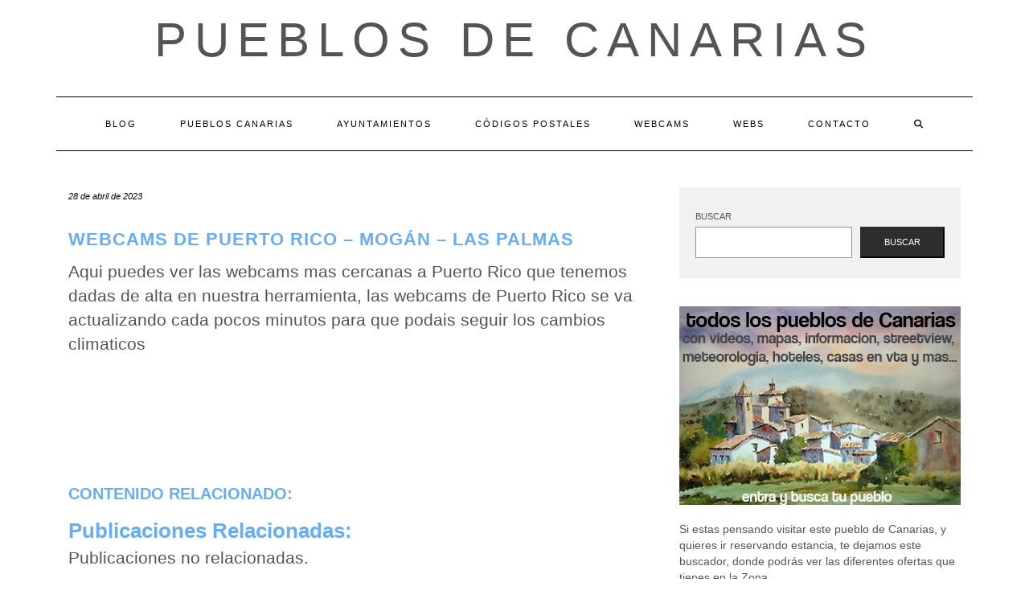

--- FILE ---
content_type: text/html; charset=UTF-8
request_url: https://pueblosdecanarias.com/webcam/webcams-de-puerto-rico-mogan-las-palmas/
body_size: 17533
content:
<!DOCTYPE html><html lang="es"><head><script data-no-optimize="1">var litespeed_docref=sessionStorage.getItem("litespeed_docref");litespeed_docref&&(Object.defineProperty(document,"referrer",{get:function(){return litespeed_docref}}),sessionStorage.removeItem("litespeed_docref"));</script> <meta charset="UTF-8" /><meta http-equiv="X-UA-Compatible" content="IE=edge" /><meta name="viewport" content="width=device-width, initial-scale=1" /><link rel="pingback" href="https://pueblosdecanarias.com/xmlrpc.php"><meta name='robots' content='index, follow, max-image-preview:large, max-snippet:-1, max-video-preview:-1' /><title>Webcams de Puerto Rico - Mogán - Las Palmas</title><meta name="description" content="Si estas buscando Webcams de Puerto Rico - Mogán - Las Palmas en el mismo pueblo o en zonas muy cercanas, aquí te las mostramos" /><link rel="canonical" href="https://pueblosdecanarias.com/webcam/webcams-de-puerto-rico-mogan-las-palmas/" /><meta property="og:locale" content="es_ES" /><meta property="og:type" content="article" /><meta property="og:title" content="Webcams de Puerto Rico - Mogán - Las Palmas" /><meta property="og:description" content="Si estas buscando Webcams de Puerto Rico - Mogán - Las Palmas en el mismo pueblo o en zonas muy cercanas, aquí te las mostramos" /><meta property="og:url" content="https://pueblosdecanarias.com/webcam/webcams-de-puerto-rico-mogan-las-palmas/" /><meta property="og:site_name" content="Pueblos de Canarias" /><meta name="twitter:card" content="summary_large_image" /> <script type="application/ld+json" class="yoast-schema-graph">{"@context":"https://schema.org","@graph":[{"@type":"WebPage","@id":"https://pueblosdecanarias.com/webcam/webcams-de-puerto-rico-mogan-las-palmas/","url":"https://pueblosdecanarias.com/webcam/webcams-de-puerto-rico-mogan-las-palmas/","name":"Webcams de Puerto Rico - Mogán - Las Palmas","isPartOf":{"@id":"https://pueblosdecanarias.com/#website"},"datePublished":"2023-04-28T19:55:20+00:00","description":"Si estas buscando Webcams de Puerto Rico - Mogán - Las Palmas en el mismo pueblo o en zonas muy cercanas, aquí te las mostramos","breadcrumb":{"@id":"https://pueblosdecanarias.com/webcam/webcams-de-puerto-rico-mogan-las-palmas/#breadcrumb"},"inLanguage":"es","potentialAction":[{"@type":"ReadAction","target":["https://pueblosdecanarias.com/webcam/webcams-de-puerto-rico-mogan-las-palmas/"]}]},{"@type":"BreadcrumbList","@id":"https://pueblosdecanarias.com/webcam/webcams-de-puerto-rico-mogan-las-palmas/#breadcrumb","itemListElement":[{"@type":"ListItem","position":1,"name":"Portada","item":"https://pueblosdecanarias.com/"},{"@type":"ListItem","position":2,"name":"Webcams de Puerto Rico &#8211; Mogán &#8211; Las Palmas"}]},{"@type":"WebSite","@id":"https://pueblosdecanarias.com/#website","url":"https://pueblosdecanarias.com/","name":"Pueblos de Canarias","description":"","potentialAction":[{"@type":"SearchAction","target":{"@type":"EntryPoint","urlTemplate":"https://pueblosdecanarias.com/?s={search_term_string}"},"query-input":{"@type":"PropertyValueSpecification","valueRequired":true,"valueName":"search_term_string"}}],"inLanguage":"es"}]}</script> <link rel='dns-prefetch' href='//fonts.googleapis.com' /><link href='https://fonts.gstatic.com' crossorigin rel='preconnect' /><link rel="alternate" type="application/rss+xml" title="Pueblos de Canarias &raquo; Feed" href="https://pueblosdecanarias.com/feed/" /><link rel="alternate" type="application/rss+xml" title="Pueblos de Canarias &raquo; Feed de los comentarios" href="https://pueblosdecanarias.com/comments/feed/" /> <script id="wpp-js" type="litespeed/javascript" data-src="https://pueblosdecanarias.com/wp-content/plugins/wordpress-popular-posts/assets/js/wpp.min.js?ver=7.3.6" data-sampling="0" data-sampling-rate="100" data-api-url="https://pueblosdecanarias.com/wp-json/wordpress-popular-posts" data-post-id="4097" data-token="443992df12" data-lang="0" data-debug="0"></script> <link rel="alternate" type="application/rss+xml" title="Pueblos de Canarias &raquo; Comentario Webcams de Puerto Rico &#8211; Mogán &#8211; Las Palmas del feed" href="https://pueblosdecanarias.com/webcam/webcams-de-puerto-rico-mogan-las-palmas/feed/" /><link rel="alternate" title="oEmbed (JSON)" type="application/json+oembed" href="https://pueblosdecanarias.com/wp-json/oembed/1.0/embed?url=https%3A%2F%2Fpueblosdecanarias.com%2Fwebcam%2Fwebcams-de-puerto-rico-mogan-las-palmas%2F" /><link rel="alternate" title="oEmbed (XML)" type="text/xml+oembed" href="https://pueblosdecanarias.com/wp-json/oembed/1.0/embed?url=https%3A%2F%2Fpueblosdecanarias.com%2Fwebcam%2Fwebcams-de-puerto-rico-mogan-las-palmas%2F&#038;format=xml" /><style id='wp-img-auto-sizes-contain-inline-css' type='text/css'>img:is([sizes=auto i],[sizes^="auto," i]){contain-intrinsic-size:3000px 1500px}
/*# sourceURL=wp-img-auto-sizes-contain-inline-css */</style><style id="litespeed-ccss">ul{box-sizing:border-box}.wp-block-search__button{margin-left:.625em;word-break:normal}.wp-block-search__inside-wrapper{display:flex;flex:auto;flex-wrap:nowrap;max-width:100%}.wp-block-search__label{width:100%}.wp-block-search__input{border:1px solid #949494;flex-grow:1;margin-left:0;margin-right:0;min-width:3em;padding:8px;text-decoration:unset!important}:root{--wp--preset--font-size--normal:16px;--wp--preset--font-size--huge:42px}.screen-reader-text{clip:rect(1px,1px,1px,1px);word-wrap:normal!important;border:0;-webkit-clip-path:inset(50%);clip-path:inset(50%);height:1px;margin:-1px;overflow:hidden;padding:0;position:absolute;width:1px}body{--wp--preset--color--black:#000;--wp--preset--color--cyan-bluish-gray:#abb8c3;--wp--preset--color--white:#fff;--wp--preset--color--pale-pink:#f78da7;--wp--preset--color--vivid-red:#cf2e2e;--wp--preset--color--luminous-vivid-orange:#ff6900;--wp--preset--color--luminous-vivid-amber:#fcb900;--wp--preset--color--light-green-cyan:#7bdcb5;--wp--preset--color--vivid-green-cyan:#00d084;--wp--preset--color--pale-cyan-blue:#8ed1fc;--wp--preset--color--vivid-cyan-blue:#0693e3;--wp--preset--color--vivid-purple:#9b51e0;--wp--preset--gradient--vivid-cyan-blue-to-vivid-purple:linear-gradient(135deg,rgba(6,147,227,1) 0%,#9b51e0 100%);--wp--preset--gradient--light-green-cyan-to-vivid-green-cyan:linear-gradient(135deg,#7adcb4 0%,#00d082 100%);--wp--preset--gradient--luminous-vivid-amber-to-luminous-vivid-orange:linear-gradient(135deg,rgba(252,185,0,1) 0%,rgba(255,105,0,1) 100%);--wp--preset--gradient--luminous-vivid-orange-to-vivid-red:linear-gradient(135deg,rgba(255,105,0,1) 0%,#cf2e2e 100%);--wp--preset--gradient--very-light-gray-to-cyan-bluish-gray:linear-gradient(135deg,#eee 0%,#a9b8c3 100%);--wp--preset--gradient--cool-to-warm-spectrum:linear-gradient(135deg,#4aeadc 0%,#9778d1 20%,#cf2aba 40%,#ee2c82 60%,#fb6962 80%,#fef84c 100%);--wp--preset--gradient--blush-light-purple:linear-gradient(135deg,#ffceec 0%,#9896f0 100%);--wp--preset--gradient--blush-bordeaux:linear-gradient(135deg,#fecda5 0%,#fe2d2d 50%,#6b003e 100%);--wp--preset--gradient--luminous-dusk:linear-gradient(135deg,#ffcb70 0%,#c751c0 50%,#4158d0 100%);--wp--preset--gradient--pale-ocean:linear-gradient(135deg,#fff5cb 0%,#b6e3d4 50%,#33a7b5 100%);--wp--preset--gradient--electric-grass:linear-gradient(135deg,#caf880 0%,#71ce7e 100%);--wp--preset--gradient--midnight:linear-gradient(135deg,#020381 0%,#2874fc 100%);--wp--preset--duotone--dark-grayscale:url('#wp-duotone-dark-grayscale');--wp--preset--duotone--grayscale:url('#wp-duotone-grayscale');--wp--preset--duotone--purple-yellow:url('#wp-duotone-purple-yellow');--wp--preset--duotone--blue-red:url('#wp-duotone-blue-red');--wp--preset--duotone--midnight:url('#wp-duotone-midnight');--wp--preset--duotone--magenta-yellow:url('#wp-duotone-magenta-yellow');--wp--preset--duotone--purple-green:url('#wp-duotone-purple-green');--wp--preset--duotone--blue-orange:url('#wp-duotone-blue-orange');--wp--preset--font-size--small:13px;--wp--preset--font-size--medium:20px;--wp--preset--font-size--large:36px;--wp--preset--font-size--x-large:42px;--wp--preset--spacing--20:.44rem;--wp--preset--spacing--30:.67rem;--wp--preset--spacing--40:1rem;--wp--preset--spacing--50:1.5rem;--wp--preset--spacing--60:2.25rem;--wp--preset--spacing--70:3.38rem;--wp--preset--spacing--80:5.06rem;--wp--preset--shadow--natural:6px 6px 9px rgba(0,0,0,.2);--wp--preset--shadow--deep:12px 12px 50px rgba(0,0,0,.4);--wp--preset--shadow--sharp:6px 6px 0px rgba(0,0,0,.2);--wp--preset--shadow--outlined:6px 6px 0px -3px rgba(255,255,255,1),6px 6px rgba(0,0,0,1);--wp--preset--shadow--crisp:6px 6px 0px rgba(0,0,0,1)}html{font-family:sans-serif;-ms-text-size-adjust:100%;-webkit-text-size-adjust:100%}body{margin:0}aside,header,nav{display:block}a{background-color:transparent}h1{font-size:2em;margin:.67em 0}img{border:0}svg:not(:root){overflow:hidden}button,input,textarea{color:inherit;font:inherit;margin:0}button{overflow:visible}button{text-transform:none}button{-webkit-appearance:button}button::-moz-focus-inner,input::-moz-focus-inner{border:0;padding:0}input{line-height:normal}input[type=search]{-webkit-appearance:textfield;-webkit-box-sizing:content-box;-moz-box-sizing:content-box;box-sizing:content-box}input[type=search]::-webkit-search-cancel-button,input[type=search]::-webkit-search-decoration{-webkit-appearance:none}textarea{overflow:auto}*{-webkit-box-sizing:border-box;-moz-box-sizing:border-box;box-sizing:border-box}:after,:before{-webkit-box-sizing:border-box;-moz-box-sizing:border-box;box-sizing:border-box}html{font-size:10px}body{font-family:"Helvetica Neue",Helvetica,Arial,sans-serif;font-size:14px;line-height:1.42857143;color:#333;background-color:#fff}button,input,textarea{font-family:inherit;font-size:inherit;line-height:inherit}a{color:#337ab7;text-decoration:none}img{vertical-align:middle}.sr-only{position:absolute;width:1px;height:1px;padding:0;margin:-1px;overflow:hidden;clip:rect(0,0,0,0);border:0}h1{font-family:inherit;font-weight:500;line-height:1.1;color:inherit}h1{margin-top:20px;margin-bottom:10px}h1{font-size:36px}p{margin:0 0 10px}ul{margin-top:0;margin-bottom:10px}.container{padding-right:15px;padding-left:15px;margin-right:auto;margin-left:auto}@media (min-width:768px){.container{width:750px}}@media (min-width:992px){.container{width:970px}}@media (min-width:1200px){.container{width:1170px}}.row{margin-right:-15px;margin-left:-15px}.col-md-4,.col-md-8{position:relative;min-height:1px;padding-right:15px;padding-left:15px}@media (min-width:992px){.col-md-4,.col-md-8{float:left}.col-md-8{width:66.66666667%}.col-md-4{width:33.33333333%}}label{display:inline-block;max-width:100%;margin-bottom:5px;font-weight:700}input[type=search]{-webkit-box-sizing:border-box;-moz-box-sizing:border-box;box-sizing:border-box;-webkit-appearance:none;-moz-appearance:none;appearance:none}.form-control{display:block;width:100%;height:34px;padding:6px 12px;font-size:14px;line-height:1.42857143;color:#555;background-color:#fff;background-image:none;border:1px solid #ccc;border-radius:4px;-webkit-box-shadow:inset 0 1px 1px rgba(0,0,0,.075);box-shadow:inset 0 1px 1px rgba(0,0,0,.075)}.form-control::-moz-placeholder{color:#999;opacity:1}.form-control:-ms-input-placeholder{color:#999}.form-control::-webkit-input-placeholder{color:#999}.form-control::-ms-expand{background-color:transparent;border:0}.collapse{display:none}.dropdown-menu{position:absolute;top:100%;left:0;z-index:1000;display:none;float:left;min-width:160px;padding:5px 0;margin:2px 0 0;font-size:14px;text-align:left;list-style:none;background-color:#fff;background-clip:padding-box;border:1px solid #ccc;border:1px solid rgba(0,0,0,.15);border-radius:4px;-webkit-box-shadow:0 6px 12px rgba(0,0,0,.175);box-shadow:0 6px 12px rgba(0,0,0,.175)}.nav{padding-left:0;margin-bottom:0;list-style:none}.nav>li{position:relative;display:block}.nav>li>a{position:relative;display:block;padding:10px 15px}.navbar{position:relative;min-height:50px;margin-bottom:20px;border:1px solid transparent}@media (min-width:768px){.navbar{border-radius:4px}}@media (min-width:768px){.navbar-header{float:left}}.navbar-collapse{padding-right:15px;padding-left:15px;overflow-x:visible;border-top:1px solid transparent;-webkit-box-shadow:inset 0 1px 0 rgba(255,255,255,.1);box-shadow:inset 0 1px 0 rgba(255,255,255,.1);-webkit-overflow-scrolling:touch}@media (min-width:768px){.navbar-collapse{width:auto;border-top:0;-webkit-box-shadow:none;box-shadow:none}.navbar-collapse.collapse{display:block!important;height:auto!important;padding-bottom:0;overflow:visible!important}}.navbar-toggle{position:relative;float:right;padding:9px 10px;margin-right:15px;margin-top:8px;margin-bottom:8px;background-color:transparent;background-image:none;border:1px solid transparent;border-radius:4px}.navbar-toggle .icon-bar{display:block;width:22px;height:2px;border-radius:1px}.navbar-toggle .icon-bar+.icon-bar{margin-top:4px}@media (min-width:768px){.navbar-toggle{display:none}}.navbar-nav{margin:7.5px -15px}.navbar-nav>li>a{padding-top:10px;padding-bottom:10px;line-height:20px}@media (min-width:768px){.navbar-nav{float:left;margin:0}.navbar-nav>li{float:left}.navbar-nav>li>a{padding-top:15px;padding-bottom:15px}}.navbar-nav>li>.dropdown-menu{margin-top:0;border-top-left-radius:0;border-top-right-radius:0}.navbar-default{background-color:#f8f8f8;border-color:#e7e7e7}.navbar-default .navbar-nav>li>a{color:#777}.navbar-default .navbar-toggle{border-color:#ddd}.navbar-default .navbar-toggle .icon-bar{background-color:#888}.navbar-default .navbar-collapse{border-color:#e7e7e7}.clearfix:after,.clearfix:before,.container:after,.container:before,.nav:after,.nav:before,.navbar-collapse:after,.navbar-collapse:before,.navbar-header:after,.navbar-header:before,.navbar:after,.navbar:before,.row:after,.row:before{display:table;content:" "}.clearfix:after,.container:after,.nav:after,.navbar-collapse:after,.navbar-header:after,.navbar:after,.row:after{clear:both}@-ms-viewport{width:device-width}.fa{font-family:var(--fa-style-family,"Font Awesome 6 Free");font-weight:var(--fa-style,900)}.fa{-moz-osx-font-smoothing:grayscale;-webkit-font-smoothing:antialiased;display:var(--fa-display,inline-block);font-style:normal;font-variant:normal;line-height:1;text-rendering:auto}.fa-search:before{content:"\f002"}.sr-only{position:absolute;width:1px;height:1px;padding:0;margin:-1px;overflow:hidden;clip:rect(0,0,0,0);white-space:nowrap;border-width:0}.fa{font-family:var(--fa-style-family,"Font Awesome 6 Free");font-weight:var(--fa-style,900)}.fa{-moz-osx-font-smoothing:grayscale;-webkit-font-smoothing:antialiased;display:var(--fa-display,inline-block);font-style:normal;font-variant:normal;line-height:1;text-rendering:auto}.fa-search:before{content:"\f002"}.sr-only{position:absolute;width:1px;height:1px;padding:0;margin:-1px;overflow:hidden;clip:rect(0,0,0,0);white-space:nowrap;border-width:0}:host,:root{--fa-font-brands:normal 400 1em/1 "Font Awesome 6 Brands"}:host,:root{--fa-font-regular:normal 400 1em/1 "Font Awesome 6 Free"}:host,:root{--fa-font-solid:normal 900 1em/1 "Font Awesome 6 Free"}body{font-family:'Lato',sans-serif;color:#545454;font-size:13px}img{max-width:100%;height:auto}a,a:visited{color:#000}h1{font-family:'Montserrat',sans-serif;color:#000;font-weight:400;text-transform:uppercase}h1{font-size:16px}.logo .header-logo-text{line-height:60px;font-size:60px;font-weight:200;font-family:'Raleway',sans-serif;text-transform:uppercase}.tagline{font-family:'Caveat',cursive;font-size:18px}.navbar-nav>li>a{font-family:'Montserrat',sans-serif;text-transform:uppercase;font-weight:400}.tagline{color:#646464}.screen-reader-text{clip:rect(1px,1px,1px,1px);position:absolute!important;height:1px;width:1px;overflow:hidden}form label{text-transform:uppercase;font-weight:400;font-size:11px}form input[type=text],form textarea{font-weight:300;font-size:12px;font-style:italic;border:1px solid #f1f1f1;color:#545454;background-color:#fafafa;-webkit-border-radius:0;-moz-border-radius:0;border-radius:0;-webkit-box-shadow:none;-moz-box-shadow:none;box-shadow:none;display:block;height:34px;padding:6px 12px}form textarea{height:120px}form button[type=submit]{padding:10px 28px;font-size:11px;font-weight:300;-webkit-border-radius:0;-moz-border-radius:0;border-radius:0;text-transform:uppercase;background-color:#2d2d2d;border-color:#2d2d2d;color:#fff}.form-control,input[type=text],textarea{font-weight:300;font-size:12px;font-style:italic;border:1px solid #f1f1f1;color:#545454;background-color:#fafafa;-webkit-border-radius:0;-moz-border-radius:0;border-radius:0;-webkit-box-shadow:none;-moz-box-shadow:none;box-shadow:none}.header{line-height:20px;padding:20px 0 0}.header-row-2{margin-bottom:40px}.header-row-3{margin-bottom:45px}.logo{text-align:center}.logo .header-logo-text{margin:0;letter-spacing:10px}.logo .header-logo-text a{color:inherit}.tagline{text-align:center;margin-top:15px}.navbar-nav{float:none}.navbar-nav>li{display:inline-block;float:none}.navbar-nav>li>a{font-size:11px;padding:23px 27px;letter-spacing:2px}.dropdown-menu{border:1px solid #000;-webkit-box-shadow:none;-moz-box-shadow:none;box-shadow:none;-webkit-border-radius:0;-moz-border-radius:0;border-radius:0}.main_search{padding:0;border:0;background-color:transparent;left:80%;top:0;width:153px;min-width:inherit}.main_search .form-control{border:0;height:66px;background-color:#fff;padding:12px 0;-webkit-border-radius:0;-moz-border-radius:0;border-radius:0;-webkit-box-shadow:none;-moz-box-shadow:none;box-shadow:none}.navbar-default{margin:0;border:0;border-top:1px solid #000;border-bottom:1px solid #000;background:0 0;-webkit-border-radius:0;-moz-border-radius:0;border-radius:0}.navbar-default .navbar-collapse{text-align:center}.navbar-default .navbar-nav{display:inline-block;margin-left:auto;margin-right:auto}.navbar-default .navbar-nav>li>a{color:#000}.navbar-header{text-align:center;margin-left:auto;margin-right:auto}@media (min-width:992px){.navbar-header{display:none}}.navbar-toggle{float:none;margin-left:auto;margin-right:auto}.navbar-default .navbar-toggle .icon-bar{background-color:#000}.navbar-default .navbar-toggle{border-color:#fff;color:#000}.entry{margin-bottom:35px}.entry-date{margin-bottom:12px;font-style:italic;font-size:11px}.entry-title{line-height:1.3;margin:0 0 10px;letter-spacing:1px}h1.entry-title{margin-bottom:25px}.entry-meta{font-style:italic;font-size:11px;display:inline-block;color:#000}.entry-meta>div{display:inline}.single .entry-meta>div{display:block}.entry-header{margin:0 0 20px}.entry h1{margin-top:.5em;margin-bottom:.5em}.entry h1{font-size:22px}.sidebar-block{margin-bottom:35px}.widget{margin-bottom:35px}.widget.widget_search{padding:25px 20px;background-color:#f1f1f1}@media (max-width:767px){.logo .header-logo-text{line-height:30px;font-size:30px}}@media (min-width:1500px){.container{width:1230px}.main_search{width:183px}}@media (min-width:992px) and (max-width:1199px){.navbar-nav>li>a{padding-left:15px;padding-right:15px;font-size:10px;letter-spacing:1px}.main_search{width:130px}}@media (min-width:768px) and (max-width:991px){.navbar-nav>li>a{padding-left:10px;padding-right:10px;font-size:10px;letter-spacing:1px}.main_search{width:96px}}@media (max-width:767px){.header{padding-top:0}.header-row-2{margin-bottom:20px}.header-row-3{margin-bottom:25px}.navbar-default .navbar-collapse{border-color:#000;text-align:left}.navbar-default .navbar-nav{display:block}.navbar-nav>li{display:block}.navbar-nav>li>a{padding:10px 15px}.navbar-nav>li.search{border-top:1px solid #000;padding-top:7.5px;position:relative}.navbar-nav>li.search>a{color:#545454;position:absolute;right:0;top:7.5px}.main_search{display:block;float:none;left:0;position:static;width:auto}.main_search .form-control{height:40px;padding-left:15px;padding-right:15px}}@media (max-width:480px){.entry-title{font-size:12px}}.row{margin:0}.single-content{font-size:1.5em}body{font-size:1.4em}h1,h3 a{font-weight:700;color:#67adef;text-decoration:none!important}a{color:#67adef}ul#webcams{margin:0;padding:0;columns:2;-webkit-columns:2;-moz-columns:2}ul#webcams>li{list-style-type:none;width:100%;background-color:#fff;border-radius:10px;border:1px solid gray;margin-bottom:1em;box-shadow:3px 3px 9px #add8e6;break-inside:avoid-column}ul#webcams>li>iframe{width:100%;height:210px!important;height:auto;border:none;border-radius:10px 10px 0 0}ul#webcams>li>img{width:100%;height:210px!important;height:auto;border:none;border-radius:10px 10px 0 0;filter:grayscale(100%);margin-bottom:10px}ul#webcams>li>.webcam_title{color:#67adef;font-weight:700;font-size:.8em;display:block;width:90%;margin-left:auto;margin-right:auto;margin-bottom:10px}@media (max-width:800px){ul#webcams{margin:0;padding:0;columns:1;-webkit-columns:1;-moz-columns:1}}:root{--wpforms-field-border-radius:3px;--wpforms-field-background-color:#fff;--wpforms-field-border-color:rgba(0,0,0,.25);--wpforms-field-text-color:rgba(0,0,0,.7);--wpforms-label-color:rgba(0,0,0,.85);--wpforms-label-sublabel-color:rgba(0,0,0,.55);--wpforms-label-error-color:#d63637;--wpforms-button-border-radius:3px;--wpforms-button-background-color:#066aab;--wpforms-button-text-color:#fff;--wpforms-field-size-input-height:43px;--wpforms-field-size-input-spacing:15px;--wpforms-field-size-font-size:16px;--wpforms-field-size-line-height:19px;--wpforms-field-size-padding-h:14px;--wpforms-field-size-checkbox-size:16px;--wpforms-field-size-sublabel-spacing:5px;--wpforms-field-size-icon-size:1;--wpforms-label-size-font-size:16px;--wpforms-label-size-line-height:19px;--wpforms-label-size-sublabel-font-size:14px;--wpforms-label-size-sublabel-line-height:17px;--wpforms-button-size-font-size:17px;--wpforms-button-size-height:41px;--wpforms-button-size-padding-h:15px;--wpforms-button-size-margin-top:10px}</style><link rel="preload" data-asynced="1" data-optimized="2" as="style" onload="this.onload=null;this.rel='stylesheet'" href="https://pueblosdecanarias.com/wp-content/litespeed/ucss/d7995162076cb3863a75820e85bb7137.css?ver=5f8ac" /><script data-optimized="1" type="litespeed/javascript" data-src="https://pueblosdecanarias.com/wp-content/plugins/litespeed-cache/assets/js/css_async.min.js"></script> <style id='wp-block-archives-inline-css' type='text/css'>.wp-block-archives{box-sizing:border-box}.wp-block-archives-dropdown label{display:block}
/*# sourceURL=https://pueblosdecanarias.com/wp-includes/blocks/archives/style.min.css */</style><style id='wp-block-categories-inline-css' type='text/css'>.wp-block-categories{box-sizing:border-box}.wp-block-categories.alignleft{margin-right:2em}.wp-block-categories.alignright{margin-left:2em}.wp-block-categories.wp-block-categories-dropdown.aligncenter{text-align:center}.wp-block-categories .wp-block-categories__label{display:block;width:100%}
/*# sourceURL=https://pueblosdecanarias.com/wp-includes/blocks/categories/style.min.css */</style><style id='wp-block-heading-inline-css' type='text/css'>h1:where(.wp-block-heading).has-background,h2:where(.wp-block-heading).has-background,h3:where(.wp-block-heading).has-background,h4:where(.wp-block-heading).has-background,h5:where(.wp-block-heading).has-background,h6:where(.wp-block-heading).has-background{padding:1.25em 2.375em}h1.has-text-align-left[style*=writing-mode]:where([style*=vertical-lr]),h1.has-text-align-right[style*=writing-mode]:where([style*=vertical-rl]),h2.has-text-align-left[style*=writing-mode]:where([style*=vertical-lr]),h2.has-text-align-right[style*=writing-mode]:where([style*=vertical-rl]),h3.has-text-align-left[style*=writing-mode]:where([style*=vertical-lr]),h3.has-text-align-right[style*=writing-mode]:where([style*=vertical-rl]),h4.has-text-align-left[style*=writing-mode]:where([style*=vertical-lr]),h4.has-text-align-right[style*=writing-mode]:where([style*=vertical-rl]),h5.has-text-align-left[style*=writing-mode]:where([style*=vertical-lr]),h5.has-text-align-right[style*=writing-mode]:where([style*=vertical-rl]),h6.has-text-align-left[style*=writing-mode]:where([style*=vertical-lr]),h6.has-text-align-right[style*=writing-mode]:where([style*=vertical-rl]){rotate:180deg}
/*# sourceURL=https://pueblosdecanarias.com/wp-includes/blocks/heading/style.min.css */</style><style id='wp-block-latest-posts-inline-css' type='text/css'>.wp-block-latest-posts{box-sizing:border-box}.wp-block-latest-posts.alignleft{margin-right:2em}.wp-block-latest-posts.alignright{margin-left:2em}.wp-block-latest-posts.wp-block-latest-posts__list{list-style:none}.wp-block-latest-posts.wp-block-latest-posts__list li{clear:both;overflow-wrap:break-word}.wp-block-latest-posts.is-grid{display:flex;flex-wrap:wrap}.wp-block-latest-posts.is-grid li{margin:0 1.25em 1.25em 0;width:100%}@media (min-width:600px){.wp-block-latest-posts.columns-2 li{width:calc(50% - .625em)}.wp-block-latest-posts.columns-2 li:nth-child(2n){margin-right:0}.wp-block-latest-posts.columns-3 li{width:calc(33.33333% - .83333em)}.wp-block-latest-posts.columns-3 li:nth-child(3n){margin-right:0}.wp-block-latest-posts.columns-4 li{width:calc(25% - .9375em)}.wp-block-latest-posts.columns-4 li:nth-child(4n){margin-right:0}.wp-block-latest-posts.columns-5 li{width:calc(20% - 1em)}.wp-block-latest-posts.columns-5 li:nth-child(5n){margin-right:0}.wp-block-latest-posts.columns-6 li{width:calc(16.66667% - 1.04167em)}.wp-block-latest-posts.columns-6 li:nth-child(6n){margin-right:0}}:root :where(.wp-block-latest-posts.is-grid){padding:0}:root :where(.wp-block-latest-posts.wp-block-latest-posts__list){padding-left:0}.wp-block-latest-posts__post-author,.wp-block-latest-posts__post-date{display:block;font-size:.8125em}.wp-block-latest-posts__post-excerpt,.wp-block-latest-posts__post-full-content{margin-bottom:1em;margin-top:.5em}.wp-block-latest-posts__featured-image a{display:inline-block}.wp-block-latest-posts__featured-image img{height:auto;max-width:100%;width:auto}.wp-block-latest-posts__featured-image.alignleft{float:left;margin-right:1em}.wp-block-latest-posts__featured-image.alignright{float:right;margin-left:1em}.wp-block-latest-posts__featured-image.aligncenter{margin-bottom:1em;text-align:center}
/*# sourceURL=https://pueblosdecanarias.com/wp-includes/blocks/latest-posts/style.min.css */</style><style id='wp-block-search-inline-css' type='text/css'>.wp-block-search__button{margin-left:10px;word-break:normal}.wp-block-search__button.has-icon{line-height:0}.wp-block-search__button svg{height:1.25em;min-height:24px;min-width:24px;width:1.25em;fill:currentColor;vertical-align:text-bottom}:where(.wp-block-search__button){border:1px solid #ccc;padding:6px 10px}.wp-block-search__inside-wrapper{display:flex;flex:auto;flex-wrap:nowrap;max-width:100%}.wp-block-search__label{width:100%}.wp-block-search.wp-block-search__button-only .wp-block-search__button{box-sizing:border-box;display:flex;flex-shrink:0;justify-content:center;margin-left:0;max-width:100%}.wp-block-search.wp-block-search__button-only .wp-block-search__inside-wrapper{min-width:0!important;transition-property:width}.wp-block-search.wp-block-search__button-only .wp-block-search__input{flex-basis:100%;transition-duration:.3s}.wp-block-search.wp-block-search__button-only.wp-block-search__searchfield-hidden,.wp-block-search.wp-block-search__button-only.wp-block-search__searchfield-hidden .wp-block-search__inside-wrapper{overflow:hidden}.wp-block-search.wp-block-search__button-only.wp-block-search__searchfield-hidden .wp-block-search__input{border-left-width:0!important;border-right-width:0!important;flex-basis:0;flex-grow:0;margin:0;min-width:0!important;padding-left:0!important;padding-right:0!important;width:0!important}:where(.wp-block-search__input){appearance:none;border:1px solid #949494;flex-grow:1;font-family:inherit;font-size:inherit;font-style:inherit;font-weight:inherit;letter-spacing:inherit;line-height:inherit;margin-left:0;margin-right:0;min-width:3rem;padding:8px;text-decoration:unset!important;text-transform:inherit}:where(.wp-block-search__button-inside .wp-block-search__inside-wrapper){background-color:#fff;border:1px solid #949494;box-sizing:border-box;padding:4px}:where(.wp-block-search__button-inside .wp-block-search__inside-wrapper) .wp-block-search__input{border:none;border-radius:0;padding:0 4px}:where(.wp-block-search__button-inside .wp-block-search__inside-wrapper) .wp-block-search__input:focus{outline:none}:where(.wp-block-search__button-inside .wp-block-search__inside-wrapper) :where(.wp-block-search__button){padding:4px 8px}.wp-block-search.aligncenter .wp-block-search__inside-wrapper{margin:auto}.wp-block[data-align=right] .wp-block-search.wp-block-search__button-only .wp-block-search__inside-wrapper{float:right}
/*# sourceURL=https://pueblosdecanarias.com/wp-includes/blocks/search/style.min.css */</style><style id='wp-block-group-inline-css' type='text/css'>.wp-block-group{box-sizing:border-box}:where(.wp-block-group.wp-block-group-is-layout-constrained){position:relative}
/*# sourceURL=https://pueblosdecanarias.com/wp-includes/blocks/group/style.min.css */</style><style id='global-styles-inline-css' type='text/css'>:root{--wp--preset--aspect-ratio--square: 1;--wp--preset--aspect-ratio--4-3: 4/3;--wp--preset--aspect-ratio--3-4: 3/4;--wp--preset--aspect-ratio--3-2: 3/2;--wp--preset--aspect-ratio--2-3: 2/3;--wp--preset--aspect-ratio--16-9: 16/9;--wp--preset--aspect-ratio--9-16: 9/16;--wp--preset--color--black: #000000;--wp--preset--color--cyan-bluish-gray: #abb8c3;--wp--preset--color--white: #ffffff;--wp--preset--color--pale-pink: #f78da7;--wp--preset--color--vivid-red: #cf2e2e;--wp--preset--color--luminous-vivid-orange: #ff6900;--wp--preset--color--luminous-vivid-amber: #fcb900;--wp--preset--color--light-green-cyan: #7bdcb5;--wp--preset--color--vivid-green-cyan: #00d084;--wp--preset--color--pale-cyan-blue: #8ed1fc;--wp--preset--color--vivid-cyan-blue: #0693e3;--wp--preset--color--vivid-purple: #9b51e0;--wp--preset--gradient--vivid-cyan-blue-to-vivid-purple: linear-gradient(135deg,rgb(6,147,227) 0%,rgb(155,81,224) 100%);--wp--preset--gradient--light-green-cyan-to-vivid-green-cyan: linear-gradient(135deg,rgb(122,220,180) 0%,rgb(0,208,130) 100%);--wp--preset--gradient--luminous-vivid-amber-to-luminous-vivid-orange: linear-gradient(135deg,rgb(252,185,0) 0%,rgb(255,105,0) 100%);--wp--preset--gradient--luminous-vivid-orange-to-vivid-red: linear-gradient(135deg,rgb(255,105,0) 0%,rgb(207,46,46) 100%);--wp--preset--gradient--very-light-gray-to-cyan-bluish-gray: linear-gradient(135deg,rgb(238,238,238) 0%,rgb(169,184,195) 100%);--wp--preset--gradient--cool-to-warm-spectrum: linear-gradient(135deg,rgb(74,234,220) 0%,rgb(151,120,209) 20%,rgb(207,42,186) 40%,rgb(238,44,130) 60%,rgb(251,105,98) 80%,rgb(254,248,76) 100%);--wp--preset--gradient--blush-light-purple: linear-gradient(135deg,rgb(255,206,236) 0%,rgb(152,150,240) 100%);--wp--preset--gradient--blush-bordeaux: linear-gradient(135deg,rgb(254,205,165) 0%,rgb(254,45,45) 50%,rgb(107,0,62) 100%);--wp--preset--gradient--luminous-dusk: linear-gradient(135deg,rgb(255,203,112) 0%,rgb(199,81,192) 50%,rgb(65,88,208) 100%);--wp--preset--gradient--pale-ocean: linear-gradient(135deg,rgb(255,245,203) 0%,rgb(182,227,212) 50%,rgb(51,167,181) 100%);--wp--preset--gradient--electric-grass: linear-gradient(135deg,rgb(202,248,128) 0%,rgb(113,206,126) 100%);--wp--preset--gradient--midnight: linear-gradient(135deg,rgb(2,3,129) 0%,rgb(40,116,252) 100%);--wp--preset--font-size--small: 13px;--wp--preset--font-size--medium: 20px;--wp--preset--font-size--large: 36px;--wp--preset--font-size--x-large: 42px;--wp--preset--spacing--20: 0.44rem;--wp--preset--spacing--30: 0.67rem;--wp--preset--spacing--40: 1rem;--wp--preset--spacing--50: 1.5rem;--wp--preset--spacing--60: 2.25rem;--wp--preset--spacing--70: 3.38rem;--wp--preset--spacing--80: 5.06rem;--wp--preset--shadow--natural: 6px 6px 9px rgba(0, 0, 0, 0.2);--wp--preset--shadow--deep: 12px 12px 50px rgba(0, 0, 0, 0.4);--wp--preset--shadow--sharp: 6px 6px 0px rgba(0, 0, 0, 0.2);--wp--preset--shadow--outlined: 6px 6px 0px -3px rgb(255, 255, 255), 6px 6px rgb(0, 0, 0);--wp--preset--shadow--crisp: 6px 6px 0px rgb(0, 0, 0);}:where(.is-layout-flex){gap: 0.5em;}:where(.is-layout-grid){gap: 0.5em;}body .is-layout-flex{display: flex;}.is-layout-flex{flex-wrap: wrap;align-items: center;}.is-layout-flex > :is(*, div){margin: 0;}body .is-layout-grid{display: grid;}.is-layout-grid > :is(*, div){margin: 0;}:where(.wp-block-columns.is-layout-flex){gap: 2em;}:where(.wp-block-columns.is-layout-grid){gap: 2em;}:where(.wp-block-post-template.is-layout-flex){gap: 1.25em;}:where(.wp-block-post-template.is-layout-grid){gap: 1.25em;}.has-black-color{color: var(--wp--preset--color--black) !important;}.has-cyan-bluish-gray-color{color: var(--wp--preset--color--cyan-bluish-gray) !important;}.has-white-color{color: var(--wp--preset--color--white) !important;}.has-pale-pink-color{color: var(--wp--preset--color--pale-pink) !important;}.has-vivid-red-color{color: var(--wp--preset--color--vivid-red) !important;}.has-luminous-vivid-orange-color{color: var(--wp--preset--color--luminous-vivid-orange) !important;}.has-luminous-vivid-amber-color{color: var(--wp--preset--color--luminous-vivid-amber) !important;}.has-light-green-cyan-color{color: var(--wp--preset--color--light-green-cyan) !important;}.has-vivid-green-cyan-color{color: var(--wp--preset--color--vivid-green-cyan) !important;}.has-pale-cyan-blue-color{color: var(--wp--preset--color--pale-cyan-blue) !important;}.has-vivid-cyan-blue-color{color: var(--wp--preset--color--vivid-cyan-blue) !important;}.has-vivid-purple-color{color: var(--wp--preset--color--vivid-purple) !important;}.has-black-background-color{background-color: var(--wp--preset--color--black) !important;}.has-cyan-bluish-gray-background-color{background-color: var(--wp--preset--color--cyan-bluish-gray) !important;}.has-white-background-color{background-color: var(--wp--preset--color--white) !important;}.has-pale-pink-background-color{background-color: var(--wp--preset--color--pale-pink) !important;}.has-vivid-red-background-color{background-color: var(--wp--preset--color--vivid-red) !important;}.has-luminous-vivid-orange-background-color{background-color: var(--wp--preset--color--luminous-vivid-orange) !important;}.has-luminous-vivid-amber-background-color{background-color: var(--wp--preset--color--luminous-vivid-amber) !important;}.has-light-green-cyan-background-color{background-color: var(--wp--preset--color--light-green-cyan) !important;}.has-vivid-green-cyan-background-color{background-color: var(--wp--preset--color--vivid-green-cyan) !important;}.has-pale-cyan-blue-background-color{background-color: var(--wp--preset--color--pale-cyan-blue) !important;}.has-vivid-cyan-blue-background-color{background-color: var(--wp--preset--color--vivid-cyan-blue) !important;}.has-vivid-purple-background-color{background-color: var(--wp--preset--color--vivid-purple) !important;}.has-black-border-color{border-color: var(--wp--preset--color--black) !important;}.has-cyan-bluish-gray-border-color{border-color: var(--wp--preset--color--cyan-bluish-gray) !important;}.has-white-border-color{border-color: var(--wp--preset--color--white) !important;}.has-pale-pink-border-color{border-color: var(--wp--preset--color--pale-pink) !important;}.has-vivid-red-border-color{border-color: var(--wp--preset--color--vivid-red) !important;}.has-luminous-vivid-orange-border-color{border-color: var(--wp--preset--color--luminous-vivid-orange) !important;}.has-luminous-vivid-amber-border-color{border-color: var(--wp--preset--color--luminous-vivid-amber) !important;}.has-light-green-cyan-border-color{border-color: var(--wp--preset--color--light-green-cyan) !important;}.has-vivid-green-cyan-border-color{border-color: var(--wp--preset--color--vivid-green-cyan) !important;}.has-pale-cyan-blue-border-color{border-color: var(--wp--preset--color--pale-cyan-blue) !important;}.has-vivid-cyan-blue-border-color{border-color: var(--wp--preset--color--vivid-cyan-blue) !important;}.has-vivid-purple-border-color{border-color: var(--wp--preset--color--vivid-purple) !important;}.has-vivid-cyan-blue-to-vivid-purple-gradient-background{background: var(--wp--preset--gradient--vivid-cyan-blue-to-vivid-purple) !important;}.has-light-green-cyan-to-vivid-green-cyan-gradient-background{background: var(--wp--preset--gradient--light-green-cyan-to-vivid-green-cyan) !important;}.has-luminous-vivid-amber-to-luminous-vivid-orange-gradient-background{background: var(--wp--preset--gradient--luminous-vivid-amber-to-luminous-vivid-orange) !important;}.has-luminous-vivid-orange-to-vivid-red-gradient-background{background: var(--wp--preset--gradient--luminous-vivid-orange-to-vivid-red) !important;}.has-very-light-gray-to-cyan-bluish-gray-gradient-background{background: var(--wp--preset--gradient--very-light-gray-to-cyan-bluish-gray) !important;}.has-cool-to-warm-spectrum-gradient-background{background: var(--wp--preset--gradient--cool-to-warm-spectrum) !important;}.has-blush-light-purple-gradient-background{background: var(--wp--preset--gradient--blush-light-purple) !important;}.has-blush-bordeaux-gradient-background{background: var(--wp--preset--gradient--blush-bordeaux) !important;}.has-luminous-dusk-gradient-background{background: var(--wp--preset--gradient--luminous-dusk) !important;}.has-pale-ocean-gradient-background{background: var(--wp--preset--gradient--pale-ocean) !important;}.has-electric-grass-gradient-background{background: var(--wp--preset--gradient--electric-grass) !important;}.has-midnight-gradient-background{background: var(--wp--preset--gradient--midnight) !important;}.has-small-font-size{font-size: var(--wp--preset--font-size--small) !important;}.has-medium-font-size{font-size: var(--wp--preset--font-size--medium) !important;}.has-large-font-size{font-size: var(--wp--preset--font-size--large) !important;}.has-x-large-font-size{font-size: var(--wp--preset--font-size--x-large) !important;}
/*# sourceURL=global-styles-inline-css */</style><style id='core-block-supports-inline-css' type='text/css'>.wp-container-core-group-is-layout-8cf370e7{flex-direction:column;align-items:flex-start;}
/*# sourceURL=core-block-supports-inline-css */</style><style id='classic-theme-styles-inline-css' type='text/css'>/*! This file is auto-generated */
.wp-block-button__link{color:#fff;background-color:#32373c;border-radius:9999px;box-shadow:none;text-decoration:none;padding:calc(.667em + 2px) calc(1.333em + 2px);font-size:1.125em}.wp-block-file__button{background:#32373c;color:#fff;text-decoration:none}
/*# sourceURL=/wp-includes/css/classic-themes.min.css */</style> <script type="litespeed/javascript" data-src="https://pueblosdecanarias.com/wp-includes/js/jquery/jquery.min.js" id="jquery-core-js"></script> <link rel="https://api.w.org/" href="https://pueblosdecanarias.com/wp-json/" /><link rel="alternate" title="JSON" type="application/json" href="https://pueblosdecanarias.com/wp-json/wp/v2/webcam/4097" /><link rel="EditURI" type="application/rsd+xml" title="RSD" href="https://pueblosdecanarias.com/xmlrpc.php?rsd" /><meta name="generator" content="WordPress 6.9" /><link rel='shortlink' href='https://pueblosdecanarias.com/?p=4097' /> <script type="litespeed/javascript">var vectorM=[[]];var translations=[];var HTTP_GET_VARS=[]</script>
 <script type="litespeed/javascript" data-src="https://pagead2.googlesyndication.com/pagead/js/adsbygoogle.js?client=ca-pub-8818833347061898"
     crossorigin="anonymous"></script>  <script type="litespeed/javascript" data-src="https://www.googletagmanager.com/gtag/js?id=G-N9HC0HXELV"></script> <script type="litespeed/javascript">window.dataLayer=window.dataLayer||[];function gtag(){dataLayer.push(arguments)}
gtag('js',new Date());gtag('config','G-N9HC0HXELV')</script> <style id="wpp-loading-animation-styles">@-webkit-keyframes bgslide{from{background-position-x:0}to{background-position-x:-200%}}@keyframes bgslide{from{background-position-x:0}to{background-position-x:-200%}}.wpp-widget-block-placeholder,.wpp-shortcode-placeholder{margin:0 auto;width:60px;height:3px;background:#dd3737;background:linear-gradient(90deg,#dd3737 0%,#571313 10%,#dd3737 100%);background-size:200% auto;border-radius:3px;-webkit-animation:bgslide 1s infinite linear;animation:bgslide 1s infinite linear}</style><style type="text/css" id="wp-custom-css">body{
	font-size:1.4em;
}
h1,h2,h3,h4,h5,h6, h1 a, h2 a, h3 a, h4 a, h5 a, h6 a {
	font-weight: bold;
	color: #67adef;
	text-decoration: none !important;
}

h1.header-logo-text a{
	color: black !important;
	font-weight: 200;
}

a {
		color: #67adef;
	}

#datos, #mapa {
	position: relative;
	clear: both;
}

#datos .left_50 {
	width: 50%;
	float: left;
}

#datos .right_50 {
	width: 50%;
	float: right;
}

#datos .lwptoc{
	margin-top: 0 !important;
}
div.entry-thumb > a > img {
		object-fit: cover;
    width: 100%;
    height: 200px;
}

@media (max-width: 800px) {
	#datos   .left_50 {
		width: 100%;
		clear: both;
	}

	#datos .right_50 {
		width: 100%;
		clear: both;
	}
}

#pueblos ul {
  columns: 2;
  -webkit-columns: 2;
  -moz-columns: 2;
}

div.letter-section > ul{
	column-count: 2 !important;
	width: 100% !important;
	max-width: 100% !important;
}

div.letter-section > ul > li{
	width: 100% !important;
	padding: 0 !important;
}

/*WEBCAMS*/

ul#webcams{
	margin: 0;
	padding: 0;
	columns: 2;
  -webkit-columns: 2;
  -moz-columns: 2;
}

ul#webcams > li{
	list-style-type: none;
	width: 100%;
	background-color:white;
	border-radius: 10px;
	border: 1px solid gray;
	margin-bottom: 1em;
	box-shadow: 3px 3px 9px lightblue;
	break-inside: avoid-column;
}

ul#webcams > li > iframe{
	width: 100%;
	height: 210px !important;
	height: auto;
	border: none;
	border-radius: 10px 10px 0 0;
}

ul#webcams > li > img{
	width: 100%;
	height: 210px !important;
	height: auto;
	border: none;
	border-radius: 10px 10px 0 0;
	filter: grayscale(100%);
	margin-bottom: 10px;
}


ul#webcams > li > .webcam_title{
	color: #67adef;
	font-weight: bold;
	font-size: 0.8em;
	display: block;
	width: 90%;
	margin-left: auto;
	margin-right: auto;
	margin-bottom: 10px;
}


#segnini_social{
	display: block;
	width: 100%;
}

#segnini_social ul{
		text-align: center;
		width: 100%;
		display: block;
		padding: 0;
}

#segnini_social ul li{
	display: inline-block;
	margin-left: 0.2%;
}

#segnini_social ul li a img{
	width: 35px;
}

#segnini_social ul li a img:hover{
	filter:brightness(110%);
}


#segnini_social > ul > li{
	width: 16%;
	border-radius: 4px;
	text-align: center;
}

#segnini_social > ul > li.whatsapp {
	background-color: #1D9E11;
}

#segnini_social > ul > li.pocket {
	background-color: #F04055;
}

#segnini_social > ul > li.facebook {
	background-color: #3A579B;
}

#segnini_social > ul > li.flipboard {
	background-color: #B31F17;
}

#segnini_social > ul > li.pinterest {
	background-color: #CF1C20;
}

#segnini_social > ul > li.linkedin {
	background-color: #137CB6;
	display:none;
}

#segnini_social > ul > li.twitter {
	background-color: #00ABF1;
}

#segnini_social > ul > li.whatsapp > a > div{
	background-image: url('/wp-content/uploads/desktop-whatsapp.jpg');
	height: 38px;
	background-repeat: no-repeat;
	width: 100px;
	background-position:center center;
	border-radius: 4px;
	margin-left: auto;
	margin-right: auto;
}

#segnini_social > ul > li.pocket > a > div{
	background-image: url('/wp-content/uploads/desktop-pocket.jpg');
	height: 38px;
	background-repeat: no-repeat;
	width: 100px;
	background-position:center center;
	border-radius: 4px;
	margin-left: auto;
	margin-right: auto;
}

#segnini_social > ul > li.facebook > a > div{
	background-image: url('/wp-content/uploads/desktop-facebook.jpg');
	height: 38px;
	background-repeat: no-repeat;
	width: 100px;
	background-position:center center;
	border-radius: 4px;
	margin-left: auto;
	margin-right: auto;
}

#segnini_social > ul > li.flipboard > a > div{
	background-image: url('/wp-content/uploads/desktop-flipboard.jpg');
	height: 38px;
	background-repeat: no-repeat;
	width: 100px;
	background-position:center center;
	border-radius: 4px;
	margin-left: auto;
	margin-right: auto;
}

#segnini_social > ul > li.pinterest > a > div{
	background-image: url('/wp-content/uploads/desktop-pinterest.jpg');
	height: 38px;
	background-repeat: no-repeat;
	width: 100px;
	background-position:center center;
	border-radius: 4px;
	margin-left: auto;
	margin-right: auto;
}

#segnini_social > ul > li.linkedin > a > div{
	background-image: url('/wp-content/uploads/desktop-linkedin.jpg');
	height: 38px;
	background-repeat: no-repeat;
	width: 100px;
	background-position:center center;
	border-radius: 4px;
	margin-left: auto;
	margin-right: auto;
}

#segnini_social > ul > li.twitter > a > div{
	background-image: url('/wp-content/uploads/desktop-twitter.jpg');
	height: 38px;
	background-repeat: no-repeat;
	width: 100px;
	background-position:center center;
	border-radius: 4px;
	margin-left: auto;
	margin-right: auto;
}


/*parche para organizar contenido*/
@media (max-width: 800px){
	ul#webcams{
		margin: 0;
		padding: 0;
		columns: 1;
		-webkit-columns: 1;
		-moz-columns: 1;
	}
	
	#segnini_social > ul > li{
		width: 15%;
	}
	#segnini_social > ul > li.whatsapp > a > div{
	background-image: url('/wp-content/uploads/mobile-whatsapp.jpg');
	height: 44px;
	width: 37px;
	}

	#segnini_social > ul > li.pocket > a > div{
		background-image: url('/wp-content/uploads/mobile-pocket.jpg');
		height: 44px;
		width: 37px;
	}

	#segnini_social > ul > li.facebook > a > div{
		background-image: url('/wp-content/uploads/mobile-facebook.jpg');
		height: 44px;
		width: 37px;
	}

	#segnini_social > ul > li.flipboard > a > div{
		background-image: url('/wp-content/uploads/mobile-flipboard.jpg');
		height: 44px;
		width: 37px;
	}

	#segnini_social > ul > li.pinterest > a > div{
		background-image: url('/wp-content/uploads/mobile-pinterest.jpg');
		height: 44px;
		width: 37px;
	}

	#segnini_social > ul > li.linkedin > a > div{
		background-image: url('/wp-content/uploads/mobile-linkedin.jpg');
		height: 44px;
		width: 37px;
	}

	#segnini_social > ul > li.twitter > a > div{
		background-image: url('/wp-content/uploads/mobile-twitter.jpg');
		height: 44px;
		width: 37px;
	}
}</style><style id='yarpp-thumbnails-inline-css' type='text/css'>.yarpp-thumbnails-horizontal .yarpp-thumbnail {width: 160px;height: 200px;margin: 5px;margin-left: 0px;}.yarpp-thumbnail > img, .yarpp-thumbnail-default {width: 150px;height: 150px;margin: 5px;}.yarpp-thumbnails-horizontal .yarpp-thumbnail-title {margin: 7px;margin-top: 0px;width: 150px;}.yarpp-thumbnail-default > img {min-height: 150px;min-width: 150px;}
/*# sourceURL=yarpp-thumbnails-inline-css */</style></head><body class="wp-singular webcam-template-default single single-webcam postid-4097 wp-theme-kale wp-child-theme-kale-child">
<a class="skip-link screen-reader-text" href="#content">
Saltar al contenido</a><div class="main-wrapper"><div class="container"><header class="header" role="banner"><div class="header-row-2"><div class="logo"><div class="header-logo-text"><a href="https://pueblosdecanarias.com/">Pueblos de Canarias</a></div></div><div class="tagline"></div></div><div class="header-row-3"><nav class="navbar navbar-default" role="navigation" aria-label="Navegación principal"><div class="navbar-header">
<button type="button" class="navbar-toggle collapsed" data-toggle="collapse" data-target=".header-row-3 .navbar-collapse" aria-expanded="false">
<span class="sr-only">Cambiar modo de navegación</span>
<span class="icon-bar"></span>
<span class="icon-bar"></span>
<span class="icon-bar"></span>
</button></div><div class="navbar-collapse collapse"><ul id="menu-primary" class="nav navbar-nav"><li id="menu-item-4943" class="menu-item menu-item-type-custom menu-item-object-custom menu-item-home menu-item-4943"><a href="https://pueblosdecanarias.com/">Blog</a></li><li id="menu-item-4947" class="menu-item menu-item-type-post_type menu-item-object-page menu-item-4947"><a href="https://pueblosdecanarias.com/pueblos-de-canarias/">Pueblos Canarias</a></li><li id="menu-item-4944" class="menu-item menu-item-type-post_type menu-item-object-page menu-item-4944"><a href="https://pueblosdecanarias.com/ayuntamientos/">Ayuntamientos</a></li><li id="menu-item-4945" class="menu-item menu-item-type-post_type menu-item-object-page menu-item-4945"><a href="https://pueblosdecanarias.com/codigos-postales-de-canarias/">Códigos postales</a></li><li id="menu-item-4948" class="menu-item menu-item-type-post_type menu-item-object-page menu-item-4948"><a href="https://pueblosdecanarias.com/webcams/">Webcams</a></li><li id="menu-item-4946" class="menu-item menu-item-type-post_type menu-item-object-page menu-item-4946"><a href="https://pueblosdecanarias.com/mas-pueblos-de-espana/">Webs</a></li><li id="menu-item-5177" class="menu-item menu-item-type-post_type menu-item-object-page menu-item-5177"><a href="https://pueblosdecanarias.com/contacto/">Contacto</a></li><li class="search">
<a href="javascript:;" id="toggle-main_search" data-toggle="dropdown"><i class="fa fa-search"></i></a><div class="dropdown-menu main_search"><form name="main_search" method="get" action="https://pueblosdecanarias.com/">
<input type="text" name="s" class="form-control" placeholder="Escribe aquí" /></form></div></li></ul></div></nav></div></header><a id="content"></a><div class="row two-columns"><div class="main-column  col-md-8 " role="main"><div id="post-4097" class="entry entry-post post-4097 webcam type-webcam status-publish hentry"><div class="entry-header"><div class="entry-meta"><div class="entry-date date updated">28 de abril de 2023</div></div><div class="clearfix"></div></div><h1 class="entry-title">Webcams de Puerto Rico &#8211; Mogán &#8211; Las Palmas</h1><div class="single-content">Aqui puedes ver las webcams mas cercanas a Puerto Rico que tenemos dadas de alta en nuestra herramienta, las webcams de Puerto Rico se va actualizando cada pocos minutos para que podais seguir los cambios climaticos
<br><br><br><br> <script defer id="videoo-library" data-id="9fb31136370690291fa85d40c6b9cd24fe599cc991ceb93995ee0634912cbc3b" src="https://static.videoo.tv/9fb31136370690291fa85d40c6b9cd24fe599cc991ceb93995ee0634912cbc3b.js"></script> <br><br><h2>Contenido Relacionado:</h2><div class='yarpp yarpp-related yarpp-related-shortcode yarpp-related-none yarpp-template-thumbnails'><h3>Publicaciones relacionadas:</h3><p>Publicaciones no relacionadas.</p></div></div><div class="entry-footer"><div class="entry-meta"><div class="entry-author"><span>Autor: </span><span class="vcard author author_name"><span class="fn"><a href="https://pueblosdecanarias.com/author/chomon/" title="Entradas de chomon" rel="author">chomon</a></span></span></div></div></div></div><hr /><div class="pagination-post"><div class="previous_post"></div><div class="next_post"></div></div><hr /><div id="comments" class="comments"><div id="respond" class="comment-respond"><h3 id="reply-title" class="comment-reply-title">Deja una respuesta <small><a rel="nofollow" id="cancel-comment-reply-link" href="/webcam/webcams-de-puerto-rico-mogan-las-palmas/#respond" style="display:none;">Cancelar la respuesta</a></small></h3><form action="https://pueblosdecanarias.com/wp-comments-post.php" method="post" id="commentform" class="comment-form"><p class="comment-notes"><span id="email-notes">Tu dirección de correo electrónico no será publicada.</span> <span class="required-field-message">Los campos obligatorios están marcados con <span class="required">*</span></span></p></div></div><div class="row"><div class="col-sm-12"><div class="form-group form-group-comment"><label class="form-label form-label-comment" for="comment">Comentar</label><textarea autocomplete="new-password"  rows="5" cols="" class="form-control" id="b8e7a39848"  name="b8e7a39848"   placeholder=""></textarea><textarea id="comment" aria-label="hp-comment" aria-hidden="true" name="comment" autocomplete="new-password" style="padding:0 !important;clip:rect(1px, 1px, 1px, 1px) !important;position:absolute !important;white-space:nowrap !important;height:1px !important;width:1px !important;overflow:hidden !important;" tabindex="-1"></textarea><script data-noptimize type="litespeed/javascript">document.getElementById("comment").setAttribute("id","a057909fa8caae4d238fe0ab441acfb7");document.getElementById("b8e7a39848").setAttribute("id","comment")</script></div><div class="row"><div class="col-sm-6"><div class="form-group form-group-author"><label class="form-label form-label-author" for="author">Nombre<span class="asterik">*</span></label><input type="text" class="form-control" name="author" id="author" autocomplete="name" placeholder="" value="" /></div><div class="form-group form-group-email"><label class="form-label form-label-email" for="email">Dirección de correo electrónico<span class="asterik">*</span></label><input type="email" class="form-control" name="email" id="email" autocomplete="email" placeholder="" value="" /></div><div class="form-group form-group-url"><label class="form-label form-label-url" for="url">Web</label><input type="text" class="form-control" name="url" id="url" autocomplete="url" placeholder="" value="" /></div><div class="form-group form-group-cookie"><input id="comment-cookies-consent" name="comment-cookies-consent" type="checkbox" value="yes" /><label for="comment-cookies-consent">Guardar mi nombre, correo electrónico y sitio web en este navegador para la próxima vez que haga un comentario.</label></div></div></div><p class="form-submit"><input name="submit" type="submit" id="submit" class="btn btn-default" value="Publicar el comentario" /> <input type='hidden' name='comment_post_ID' value='4097' id='comment_post_ID' />
<input type='hidden' name='comment_parent' id='comment_parent' value='0' /></p></form></div></div></div><aside class="sidebar sidebar-column  col-md-4 " role="complementary" aria-label="Barra lateral principal"><div class="sidebar-default sidebar-block sidebar-no-borders"><div id="block-2" class="default-widget widget widget_block widget_search"><form role="search" method="get" action="https://pueblosdecanarias.com/" class="wp-block-search__button-outside wp-block-search__text-button wp-block-search"    ><label class="wp-block-search__label" for="wp-block-search__input-1" >Buscar</label><div class="wp-block-search__inside-wrapper" ><input class="wp-block-search__input" id="wp-block-search__input-1" placeholder="" value="" type="search" name="s" required /><button aria-label="Buscar" class="wp-block-search__button wp-element-button" type="submit" >Buscar</button></div></form></div><div id="block-7" class="default-widget widget widget_block"><a href="https://https://pueblosdecanarias.com/pueblos/"><img data-lazyloaded="1" src="[data-uri]" width="350" height="247" decoding="async" data-src="https://pueblosdecanarias.com/wp-content/uploads/2023/04/pueblos-lateral-canarias.jpg.webp"></a> <br>
<br>Si estas pensando visitar este pueblo de Canarias, y quieres ir reservando estancia, te dejamos este buscador, donde podrás ver las diferentes ofertas que tienes en la Zona<br><ins class="bookingaff" data-aid="1233728" data-target_aid="1191471" data-prod="nsb" data-width="100%" data-height="300">
<a href="//www.booking.com?aid=2332163">Booking.com</a>
</ins> <script type="litespeed/javascript">(function(d,sc,u){var s=d.createElement(sc),p=d.getElementsByTagName(sc)[0];s.type='text/javascript';s.async=!0;s.src=u+'?v='+(+new Date());p.parentNode.insertBefore(s,p)})(document,'script','//aff.bstatic.com/static/affiliate_base/js/flexiproduct.js')</script> <br><br></div><div id="block-3" class="default-widget widget widget_block"><div class="wp-block-group"><div class="wp-block-group__inner-container is-layout-flow wp-block-group-is-layout-flow"><h2 class="wp-block-heading">Entradas recientes</h2><ul class="wp-block-latest-posts__list wp-block-latest-posts"><li><a class="wp-block-latest-posts__post-title" href="https://pueblosdecanarias.com/que-ver-en-el-municipio-de-el-rosario-en-tenerife/">Que ver en el Municipio de El Rosario en Tenerife</a></li><li><a class="wp-block-latest-posts__post-title" href="https://pueblosdecanarias.com/el-tablado-la-palma-descubre-la-belleza-de-este-encantador-pueblo/">El Tablado, La Palma: Descubre la belleza de este encantador pueblo</a></li><li><a class="wp-block-latest-posts__post-title" href="https://pueblosdecanarias.com/playa-de-la-guancha-en-la-gomera/">playa de la guancha en La Gomera</a></li><li><a class="wp-block-latest-posts__post-title" href="https://pueblosdecanarias.com/que-ver-en-el-municipio-de-tejeda-en-las-palmas/">Que ver en el Municipio de Tejeda en Las Palmas</a></li><li><a class="wp-block-latest-posts__post-title" href="https://pueblosdecanarias.com/playa-de-san-sebastian-de-la-gomera/">playa de San Sebastián de La Gomera</a></li></ul></div></div></div><div id="block-8" class="default-widget widget widget_block"><div class="wp-block-group is-vertical is-layout-flex wp-container-core-group-is-layout-8cf370e7 wp-block-group-is-layout-flex"><h2 class="wp-block-heading">Categorias</h2></div></div><div id="block-9" class="default-widget widget widget_block widget_categories"><ul class="wp-block-categories-list wp-block-categories"><li class="cat-item cat-item-3"><a href="https://pueblosdecanarias.com/category/playas-de-canarias/">Playas de Canarias</a></li><li class="cat-item cat-item-4"><a href="https://pueblosdecanarias.com/category/que-ver-en-canarias/">Que ver en Canarias</a></li><li class="cat-item cat-item-2"><a href="https://pueblosdecanarias.com/category/que-ver-en-el-municipio-de/">Que ver en el Municipio de</a></li></ul></div><div id="block-10" class="default-widget widget widget_block"><div class="wp-block-group is-vertical is-layout-flex wp-container-core-group-is-layout-8cf370e7 wp-block-group-is-layout-flex"><h2 class="wp-block-heading">Archivo</h2></div></div><div id="block-11" class="default-widget widget widget_block widget_archive"><ul class="wp-block-archives-list wp-block-archives"><li><a href='https://pueblosdecanarias.com/2023/07/'>julio 2023</a></li><li><a href='https://pueblosdecanarias.com/2023/06/'>junio 2023</a></li><li><a href='https://pueblosdecanarias.com/2023/05/'>mayo 2023</a></li><li><a href='https://pueblosdecanarias.com/2023/04/'>abril 2023</a></li></ul></div></div></aside></div><div class="navigation"></div><hr /><div class="footer" role="contentinfo"><div class="footer-copyright">Copyright &copy; 2026 <a href="https://www.lyrathemes.com/kale/">Kale</a></div><div class="footer-copyright"><ul class="credit"><li><a href="https://www.lyrathemes.com/kale/">Kale</a> de LyraThemes.com.</li></ul></div></div></div></div> <script type="speculationrules">{"prefetch":[{"source":"document","where":{"and":[{"href_matches":"/*"},{"not":{"href_matches":["/wp-*.php","/wp-admin/*","/wp-content/uploads/*","/wp-content/*","/wp-content/plugins/*","/wp-content/themes/kale-child/*","/wp-content/themes/kale/*","/*\\?(.+)"]}},{"not":{"selector_matches":"a[rel~=\"nofollow\"]"}},{"not":{"selector_matches":".no-prefetch, .no-prefetch a"}}]},"eagerness":"conservative"}]}</script> <script data-no-optimize="1">window.lazyLoadOptions=Object.assign({},{threshold:300},window.lazyLoadOptions||{});!function(t,e){"object"==typeof exports&&"undefined"!=typeof module?module.exports=e():"function"==typeof define&&define.amd?define(e):(t="undefined"!=typeof globalThis?globalThis:t||self).LazyLoad=e()}(this,function(){"use strict";function e(){return(e=Object.assign||function(t){for(var e=1;e<arguments.length;e++){var n,a=arguments[e];for(n in a)Object.prototype.hasOwnProperty.call(a,n)&&(t[n]=a[n])}return t}).apply(this,arguments)}function o(t){return e({},at,t)}function l(t,e){return t.getAttribute(gt+e)}function c(t){return l(t,vt)}function s(t,e){return function(t,e,n){e=gt+e;null!==n?t.setAttribute(e,n):t.removeAttribute(e)}(t,vt,e)}function i(t){return s(t,null),0}function r(t){return null===c(t)}function u(t){return c(t)===_t}function d(t,e,n,a){t&&(void 0===a?void 0===n?t(e):t(e,n):t(e,n,a))}function f(t,e){et?t.classList.add(e):t.className+=(t.className?" ":"")+e}function _(t,e){et?t.classList.remove(e):t.className=t.className.replace(new RegExp("(^|\\s+)"+e+"(\\s+|$)")," ").replace(/^\s+/,"").replace(/\s+$/,"")}function g(t){return t.llTempImage}function v(t,e){!e||(e=e._observer)&&e.unobserve(t)}function b(t,e){t&&(t.loadingCount+=e)}function p(t,e){t&&(t.toLoadCount=e)}function n(t){for(var e,n=[],a=0;e=t.children[a];a+=1)"SOURCE"===e.tagName&&n.push(e);return n}function h(t,e){(t=t.parentNode)&&"PICTURE"===t.tagName&&n(t).forEach(e)}function a(t,e){n(t).forEach(e)}function m(t){return!!t[lt]}function E(t){return t[lt]}function I(t){return delete t[lt]}function y(e,t){var n;m(e)||(n={},t.forEach(function(t){n[t]=e.getAttribute(t)}),e[lt]=n)}function L(a,t){var o;m(a)&&(o=E(a),t.forEach(function(t){var e,n;e=a,(t=o[n=t])?e.setAttribute(n,t):e.removeAttribute(n)}))}function k(t,e,n){f(t,e.class_loading),s(t,st),n&&(b(n,1),d(e.callback_loading,t,n))}function A(t,e,n){n&&t.setAttribute(e,n)}function O(t,e){A(t,rt,l(t,e.data_sizes)),A(t,it,l(t,e.data_srcset)),A(t,ot,l(t,e.data_src))}function w(t,e,n){var a=l(t,e.data_bg_multi),o=l(t,e.data_bg_multi_hidpi);(a=nt&&o?o:a)&&(t.style.backgroundImage=a,n=n,f(t=t,(e=e).class_applied),s(t,dt),n&&(e.unobserve_completed&&v(t,e),d(e.callback_applied,t,n)))}function x(t,e){!e||0<e.loadingCount||0<e.toLoadCount||d(t.callback_finish,e)}function M(t,e,n){t.addEventListener(e,n),t.llEvLisnrs[e]=n}function N(t){return!!t.llEvLisnrs}function z(t){if(N(t)){var e,n,a=t.llEvLisnrs;for(e in a){var o=a[e];n=e,o=o,t.removeEventListener(n,o)}delete t.llEvLisnrs}}function C(t,e,n){var a;delete t.llTempImage,b(n,-1),(a=n)&&--a.toLoadCount,_(t,e.class_loading),e.unobserve_completed&&v(t,n)}function R(i,r,c){var l=g(i)||i;N(l)||function(t,e,n){N(t)||(t.llEvLisnrs={});var a="VIDEO"===t.tagName?"loadeddata":"load";M(t,a,e),M(t,"error",n)}(l,function(t){var e,n,a,o;n=r,a=c,o=u(e=i),C(e,n,a),f(e,n.class_loaded),s(e,ut),d(n.callback_loaded,e,a),o||x(n,a),z(l)},function(t){var e,n,a,o;n=r,a=c,o=u(e=i),C(e,n,a),f(e,n.class_error),s(e,ft),d(n.callback_error,e,a),o||x(n,a),z(l)})}function T(t,e,n){var a,o,i,r,c;t.llTempImage=document.createElement("IMG"),R(t,e,n),m(c=t)||(c[lt]={backgroundImage:c.style.backgroundImage}),i=n,r=l(a=t,(o=e).data_bg),c=l(a,o.data_bg_hidpi),(r=nt&&c?c:r)&&(a.style.backgroundImage='url("'.concat(r,'")'),g(a).setAttribute(ot,r),k(a,o,i)),w(t,e,n)}function G(t,e,n){var a;R(t,e,n),a=e,e=n,(t=Et[(n=t).tagName])&&(t(n,a),k(n,a,e))}function D(t,e,n){var a;a=t,(-1<It.indexOf(a.tagName)?G:T)(t,e,n)}function S(t,e,n){var a;t.setAttribute("loading","lazy"),R(t,e,n),a=e,(e=Et[(n=t).tagName])&&e(n,a),s(t,_t)}function V(t){t.removeAttribute(ot),t.removeAttribute(it),t.removeAttribute(rt)}function j(t){h(t,function(t){L(t,mt)}),L(t,mt)}function F(t){var e;(e=yt[t.tagName])?e(t):m(e=t)&&(t=E(e),e.style.backgroundImage=t.backgroundImage)}function P(t,e){var n;F(t),n=e,r(e=t)||u(e)||(_(e,n.class_entered),_(e,n.class_exited),_(e,n.class_applied),_(e,n.class_loading),_(e,n.class_loaded),_(e,n.class_error)),i(t),I(t)}function U(t,e,n,a){var o;n.cancel_on_exit&&(c(t)!==st||"IMG"===t.tagName&&(z(t),h(o=t,function(t){V(t)}),V(o),j(t),_(t,n.class_loading),b(a,-1),i(t),d(n.callback_cancel,t,e,a)))}function $(t,e,n,a){var o,i,r=(i=t,0<=bt.indexOf(c(i)));s(t,"entered"),f(t,n.class_entered),_(t,n.class_exited),o=t,i=a,n.unobserve_entered&&v(o,i),d(n.callback_enter,t,e,a),r||D(t,n,a)}function q(t){return t.use_native&&"loading"in HTMLImageElement.prototype}function H(t,o,i){t.forEach(function(t){return(a=t).isIntersecting||0<a.intersectionRatio?$(t.target,t,o,i):(e=t.target,n=t,a=o,t=i,void(r(e)||(f(e,a.class_exited),U(e,n,a,t),d(a.callback_exit,e,n,t))));var e,n,a})}function B(e,n){var t;tt&&!q(e)&&(n._observer=new IntersectionObserver(function(t){H(t,e,n)},{root:(t=e).container===document?null:t.container,rootMargin:t.thresholds||t.threshold+"px"}))}function J(t){return Array.prototype.slice.call(t)}function K(t){return t.container.querySelectorAll(t.elements_selector)}function Q(t){return c(t)===ft}function W(t,e){return e=t||K(e),J(e).filter(r)}function X(e,t){var n;(n=K(e),J(n).filter(Q)).forEach(function(t){_(t,e.class_error),i(t)}),t.update()}function t(t,e){var n,a,t=o(t);this._settings=t,this.loadingCount=0,B(t,this),n=t,a=this,Y&&window.addEventListener("online",function(){X(n,a)}),this.update(e)}var Y="undefined"!=typeof window,Z=Y&&!("onscroll"in window)||"undefined"!=typeof navigator&&/(gle|ing|ro)bot|crawl|spider/i.test(navigator.userAgent),tt=Y&&"IntersectionObserver"in window,et=Y&&"classList"in document.createElement("p"),nt=Y&&1<window.devicePixelRatio,at={elements_selector:".lazy",container:Z||Y?document:null,threshold:300,thresholds:null,data_src:"src",data_srcset:"srcset",data_sizes:"sizes",data_bg:"bg",data_bg_hidpi:"bg-hidpi",data_bg_multi:"bg-multi",data_bg_multi_hidpi:"bg-multi-hidpi",data_poster:"poster",class_applied:"applied",class_loading:"litespeed-loading",class_loaded:"litespeed-loaded",class_error:"error",class_entered:"entered",class_exited:"exited",unobserve_completed:!0,unobserve_entered:!1,cancel_on_exit:!0,callback_enter:null,callback_exit:null,callback_applied:null,callback_loading:null,callback_loaded:null,callback_error:null,callback_finish:null,callback_cancel:null,use_native:!1},ot="src",it="srcset",rt="sizes",ct="poster",lt="llOriginalAttrs",st="loading",ut="loaded",dt="applied",ft="error",_t="native",gt="data-",vt="ll-status",bt=[st,ut,dt,ft],pt=[ot],ht=[ot,ct],mt=[ot,it,rt],Et={IMG:function(t,e){h(t,function(t){y(t,mt),O(t,e)}),y(t,mt),O(t,e)},IFRAME:function(t,e){y(t,pt),A(t,ot,l(t,e.data_src))},VIDEO:function(t,e){a(t,function(t){y(t,pt),A(t,ot,l(t,e.data_src))}),y(t,ht),A(t,ct,l(t,e.data_poster)),A(t,ot,l(t,e.data_src)),t.load()}},It=["IMG","IFRAME","VIDEO"],yt={IMG:j,IFRAME:function(t){L(t,pt)},VIDEO:function(t){a(t,function(t){L(t,pt)}),L(t,ht),t.load()}},Lt=["IMG","IFRAME","VIDEO"];return t.prototype={update:function(t){var e,n,a,o=this._settings,i=W(t,o);{if(p(this,i.length),!Z&&tt)return q(o)?(e=o,n=this,i.forEach(function(t){-1!==Lt.indexOf(t.tagName)&&S(t,e,n)}),void p(n,0)):(t=this._observer,o=i,t.disconnect(),a=t,void o.forEach(function(t){a.observe(t)}));this.loadAll(i)}},destroy:function(){this._observer&&this._observer.disconnect(),K(this._settings).forEach(function(t){I(t)}),delete this._observer,delete this._settings,delete this.loadingCount,delete this.toLoadCount},loadAll:function(t){var e=this,n=this._settings;W(t,n).forEach(function(t){v(t,e),D(t,n,e)})},restoreAll:function(){var e=this._settings;K(e).forEach(function(t){P(t,e)})}},t.load=function(t,e){e=o(e);D(t,e)},t.resetStatus=function(t){i(t)},t}),function(t,e){"use strict";function n(){e.body.classList.add("litespeed_lazyloaded")}function a(){console.log("[LiteSpeed] Start Lazy Load"),o=new LazyLoad(Object.assign({},t.lazyLoadOptions||{},{elements_selector:"[data-lazyloaded]",callback_finish:n})),i=function(){o.update()},t.MutationObserver&&new MutationObserver(i).observe(e.documentElement,{childList:!0,subtree:!0,attributes:!0})}var o,i;t.addEventListener?t.addEventListener("load",a,!1):t.attachEvent("onload",a)}(window,document);</script><script data-no-optimize="1">window.litespeed_ui_events=window.litespeed_ui_events||["mouseover","click","keydown","wheel","touchmove","touchstart"];var urlCreator=window.URL||window.webkitURL;function litespeed_load_delayed_js_force(){console.log("[LiteSpeed] Start Load JS Delayed"),litespeed_ui_events.forEach(e=>{window.removeEventListener(e,litespeed_load_delayed_js_force,{passive:!0})}),document.querySelectorAll("iframe[data-litespeed-src]").forEach(e=>{e.setAttribute("src",e.getAttribute("data-litespeed-src"))}),"loading"==document.readyState?window.addEventListener("DOMContentLoaded",litespeed_load_delayed_js):litespeed_load_delayed_js()}litespeed_ui_events.forEach(e=>{window.addEventListener(e,litespeed_load_delayed_js_force,{passive:!0})});async function litespeed_load_delayed_js(){let t=[];for(var d in document.querySelectorAll('script[type="litespeed/javascript"]').forEach(e=>{t.push(e)}),t)await new Promise(e=>litespeed_load_one(t[d],e));document.dispatchEvent(new Event("DOMContentLiteSpeedLoaded")),window.dispatchEvent(new Event("DOMContentLiteSpeedLoaded"))}function litespeed_load_one(t,e){console.log("[LiteSpeed] Load ",t);var d=document.createElement("script");d.addEventListener("load",e),d.addEventListener("error",e),t.getAttributeNames().forEach(e=>{"type"!=e&&d.setAttribute("data-src"==e?"src":e,t.getAttribute(e))});let a=!(d.type="text/javascript");!d.src&&t.textContent&&(d.src=litespeed_inline2src(t.textContent),a=!0),t.after(d),t.remove(),a&&e()}function litespeed_inline2src(t){try{var d=urlCreator.createObjectURL(new Blob([t.replace(/^(?:<!--)?(.*?)(?:-->)?$/gm,"$1")],{type:"text/javascript"}))}catch(e){d="data:text/javascript;base64,"+btoa(t.replace(/^(?:<!--)?(.*?)(?:-->)?$/gm,"$1"))}return d}</script><script data-no-optimize="1">var litespeed_vary=document.cookie.replace(/(?:(?:^|.*;\s*)_lscache_vary\s*\=\s*([^;]*).*$)|^.*$/,"");litespeed_vary||fetch("/wp-content/plugins/litespeed-cache/guest.vary.php",{method:"POST",cache:"no-cache",redirect:"follow"}).then(e=>e.json()).then(e=>{console.log(e),e.hasOwnProperty("reload")&&"yes"==e.reload&&(sessionStorage.setItem("litespeed_docref",document.referrer),window.location.reload(!0))});</script><script data-optimized="1" type="litespeed/javascript" data-src="https://pueblosdecanarias.com/wp-content/litespeed/js/6ff039a50d617d78266be1ac0e9eaf87.js?ver=5f8ac"></script><script defer src="https://static.cloudflareinsights.com/beacon.min.js/vcd15cbe7772f49c399c6a5babf22c1241717689176015" integrity="sha512-ZpsOmlRQV6y907TI0dKBHq9Md29nnaEIPlkf84rnaERnq6zvWvPUqr2ft8M1aS28oN72PdrCzSjY4U6VaAw1EQ==" data-cf-beacon='{"version":"2024.11.0","token":"8c77691d15bb4dde82ac4314f6c7ce96","r":1,"server_timing":{"name":{"cfCacheStatus":true,"cfEdge":true,"cfExtPri":true,"cfL4":true,"cfOrigin":true,"cfSpeedBrain":true},"location_startswith":null}}' crossorigin="anonymous"></script>
</body></html>
<!-- Page optimized by LiteSpeed Cache @2026-01-14 04:59:40 -->

<!-- Page cached by LiteSpeed Cache 7.7 on 2026-01-14 04:59:40 -->
<!-- Guest Mode -->
<!-- QUIC.cloud CCSS loaded ✅ /ccss/198419678ee90150a744ba60bae7c3e2.css -->
<!-- QUIC.cloud UCSS loaded ✅ /ucss/d7995162076cb3863a75820e85bb7137.css -->